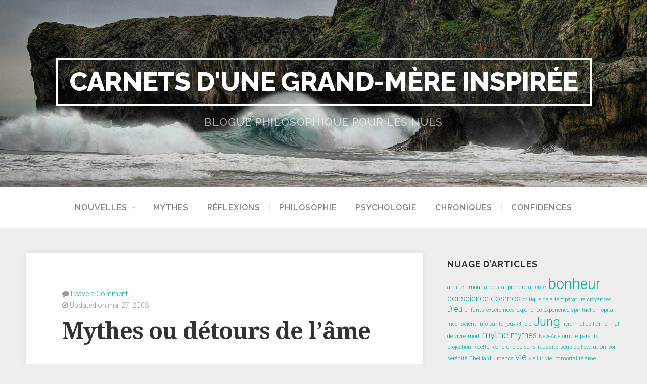

--- FILE ---
content_type: text/html; charset=UTF-8
request_url: https://www.courte-pointe.com/mythes-ou-detours-de-lame-2
body_size: 45396
content:
<!DOCTYPE html>

<html class="no-js" lang="fr-FR">

<head>

	<meta charset="UTF-8">
	<meta name="viewport" content="width=device-width, initial-scale=1">

	<link rel="profile" href="http://gmpg.org/xfn/11">
	<link rel="pingback" href="https://www.courte-pointe.com/xmlrpc.php">

	<title>Mythes ou détours de l&rsquo;âme &#8211; Carnets d&#039;une grand-mère inspirée</title>
<meta name='robots' content='max-image-preview:large' />
<link rel='dns-prefetch' href='//fonts.googleapis.com' />
<link rel="alternate" type="application/rss+xml" title="Carnets d&#039;une grand-mère inspirée &raquo; Flux" href="https://www.courte-pointe.com/feed" />
<link rel="alternate" type="application/rss+xml" title="Carnets d&#039;une grand-mère inspirée &raquo; Flux des commentaires" href="https://www.courte-pointe.com/comments/feed" />
<link rel="alternate" type="application/rss+xml" title="Carnets d&#039;une grand-mère inspirée &raquo; Mythes ou détours de l&rsquo;âme Flux des commentaires" href="https://www.courte-pointe.com/mythes-ou-detours-de-lame-2/feed" />
<link rel="alternate" title="oEmbed (JSON)" type="application/json+oembed" href="https://www.courte-pointe.com/wp-json/oembed/1.0/embed?url=https%3A%2F%2Fwww.courte-pointe.com%2Fmythes-ou-detours-de-lame-2" />
<link rel="alternate" title="oEmbed (XML)" type="text/xml+oembed" href="https://www.courte-pointe.com/wp-json/oembed/1.0/embed?url=https%3A%2F%2Fwww.courte-pointe.com%2Fmythes-ou-detours-de-lame-2&#038;format=xml" />
<style id='wp-img-auto-sizes-contain-inline-css' type='text/css'>
img:is([sizes=auto i],[sizes^="auto," i]){contain-intrinsic-size:3000px 1500px}
/*# sourceURL=wp-img-auto-sizes-contain-inline-css */
</style>
<style id='wp-emoji-styles-inline-css' type='text/css'>

	img.wp-smiley, img.emoji {
		display: inline !important;
		border: none !important;
		box-shadow: none !important;
		height: 1em !important;
		width: 1em !important;
		margin: 0 0.07em !important;
		vertical-align: -0.1em !important;
		background: none !important;
		padding: 0 !important;
	}
/*# sourceURL=wp-emoji-styles-inline-css */
</style>
<style id='wp-block-library-inline-css' type='text/css'>
:root{--wp-block-synced-color:#7a00df;--wp-block-synced-color--rgb:122,0,223;--wp-bound-block-color:var(--wp-block-synced-color);--wp-editor-canvas-background:#ddd;--wp-admin-theme-color:#007cba;--wp-admin-theme-color--rgb:0,124,186;--wp-admin-theme-color-darker-10:#006ba1;--wp-admin-theme-color-darker-10--rgb:0,107,160.5;--wp-admin-theme-color-darker-20:#005a87;--wp-admin-theme-color-darker-20--rgb:0,90,135;--wp-admin-border-width-focus:2px}@media (min-resolution:192dpi){:root{--wp-admin-border-width-focus:1.5px}}.wp-element-button{cursor:pointer}:root .has-very-light-gray-background-color{background-color:#eee}:root .has-very-dark-gray-background-color{background-color:#313131}:root .has-very-light-gray-color{color:#eee}:root .has-very-dark-gray-color{color:#313131}:root .has-vivid-green-cyan-to-vivid-cyan-blue-gradient-background{background:linear-gradient(135deg,#00d084,#0693e3)}:root .has-purple-crush-gradient-background{background:linear-gradient(135deg,#34e2e4,#4721fb 50%,#ab1dfe)}:root .has-hazy-dawn-gradient-background{background:linear-gradient(135deg,#faaca8,#dad0ec)}:root .has-subdued-olive-gradient-background{background:linear-gradient(135deg,#fafae1,#67a671)}:root .has-atomic-cream-gradient-background{background:linear-gradient(135deg,#fdd79a,#004a59)}:root .has-nightshade-gradient-background{background:linear-gradient(135deg,#330968,#31cdcf)}:root .has-midnight-gradient-background{background:linear-gradient(135deg,#020381,#2874fc)}:root{--wp--preset--font-size--normal:16px;--wp--preset--font-size--huge:42px}.has-regular-font-size{font-size:1em}.has-larger-font-size{font-size:2.625em}.has-normal-font-size{font-size:var(--wp--preset--font-size--normal)}.has-huge-font-size{font-size:var(--wp--preset--font-size--huge)}.has-text-align-center{text-align:center}.has-text-align-left{text-align:left}.has-text-align-right{text-align:right}.has-fit-text{white-space:nowrap!important}#end-resizable-editor-section{display:none}.aligncenter{clear:both}.items-justified-left{justify-content:flex-start}.items-justified-center{justify-content:center}.items-justified-right{justify-content:flex-end}.items-justified-space-between{justify-content:space-between}.screen-reader-text{border:0;clip-path:inset(50%);height:1px;margin:-1px;overflow:hidden;padding:0;position:absolute;width:1px;word-wrap:normal!important}.screen-reader-text:focus{background-color:#ddd;clip-path:none;color:#444;display:block;font-size:1em;height:auto;left:5px;line-height:normal;padding:15px 23px 14px;text-decoration:none;top:5px;width:auto;z-index:100000}html :where(.has-border-color){border-style:solid}html :where([style*=border-top-color]){border-top-style:solid}html :where([style*=border-right-color]){border-right-style:solid}html :where([style*=border-bottom-color]){border-bottom-style:solid}html :where([style*=border-left-color]){border-left-style:solid}html :where([style*=border-width]){border-style:solid}html :where([style*=border-top-width]){border-top-style:solid}html :where([style*=border-right-width]){border-right-style:solid}html :where([style*=border-bottom-width]){border-bottom-style:solid}html :where([style*=border-left-width]){border-left-style:solid}html :where(img[class*=wp-image-]){height:auto;max-width:100%}:where(figure){margin:0 0 1em}html :where(.is-position-sticky){--wp-admin--admin-bar--position-offset:var(--wp-admin--admin-bar--height,0px)}@media screen and (max-width:600px){html :where(.is-position-sticky){--wp-admin--admin-bar--position-offset:0px}}

/*# sourceURL=wp-block-library-inline-css */
</style><style id='global-styles-inline-css' type='text/css'>
:root{--wp--preset--aspect-ratio--square: 1;--wp--preset--aspect-ratio--4-3: 4/3;--wp--preset--aspect-ratio--3-4: 3/4;--wp--preset--aspect-ratio--3-2: 3/2;--wp--preset--aspect-ratio--2-3: 2/3;--wp--preset--aspect-ratio--16-9: 16/9;--wp--preset--aspect-ratio--9-16: 9/16;--wp--preset--color--black: #000000;--wp--preset--color--cyan-bluish-gray: #abb8c3;--wp--preset--color--white: #ffffff;--wp--preset--color--pale-pink: #f78da7;--wp--preset--color--vivid-red: #cf2e2e;--wp--preset--color--luminous-vivid-orange: #ff6900;--wp--preset--color--luminous-vivid-amber: #fcb900;--wp--preset--color--light-green-cyan: #7bdcb5;--wp--preset--color--vivid-green-cyan: #00d084;--wp--preset--color--pale-cyan-blue: #8ed1fc;--wp--preset--color--vivid-cyan-blue: #0693e3;--wp--preset--color--vivid-purple: #9b51e0;--wp--preset--gradient--vivid-cyan-blue-to-vivid-purple: linear-gradient(135deg,rgb(6,147,227) 0%,rgb(155,81,224) 100%);--wp--preset--gradient--light-green-cyan-to-vivid-green-cyan: linear-gradient(135deg,rgb(122,220,180) 0%,rgb(0,208,130) 100%);--wp--preset--gradient--luminous-vivid-amber-to-luminous-vivid-orange: linear-gradient(135deg,rgb(252,185,0) 0%,rgb(255,105,0) 100%);--wp--preset--gradient--luminous-vivid-orange-to-vivid-red: linear-gradient(135deg,rgb(255,105,0) 0%,rgb(207,46,46) 100%);--wp--preset--gradient--very-light-gray-to-cyan-bluish-gray: linear-gradient(135deg,rgb(238,238,238) 0%,rgb(169,184,195) 100%);--wp--preset--gradient--cool-to-warm-spectrum: linear-gradient(135deg,rgb(74,234,220) 0%,rgb(151,120,209) 20%,rgb(207,42,186) 40%,rgb(238,44,130) 60%,rgb(251,105,98) 80%,rgb(254,248,76) 100%);--wp--preset--gradient--blush-light-purple: linear-gradient(135deg,rgb(255,206,236) 0%,rgb(152,150,240) 100%);--wp--preset--gradient--blush-bordeaux: linear-gradient(135deg,rgb(254,205,165) 0%,rgb(254,45,45) 50%,rgb(107,0,62) 100%);--wp--preset--gradient--luminous-dusk: linear-gradient(135deg,rgb(255,203,112) 0%,rgb(199,81,192) 50%,rgb(65,88,208) 100%);--wp--preset--gradient--pale-ocean: linear-gradient(135deg,rgb(255,245,203) 0%,rgb(182,227,212) 50%,rgb(51,167,181) 100%);--wp--preset--gradient--electric-grass: linear-gradient(135deg,rgb(202,248,128) 0%,rgb(113,206,126) 100%);--wp--preset--gradient--midnight: linear-gradient(135deg,rgb(2,3,129) 0%,rgb(40,116,252) 100%);--wp--preset--font-size--small: 13px;--wp--preset--font-size--medium: 20px;--wp--preset--font-size--large: 36px;--wp--preset--font-size--x-large: 42px;--wp--preset--spacing--20: 0.44rem;--wp--preset--spacing--30: 0.67rem;--wp--preset--spacing--40: 1rem;--wp--preset--spacing--50: 1.5rem;--wp--preset--spacing--60: 2.25rem;--wp--preset--spacing--70: 3.38rem;--wp--preset--spacing--80: 5.06rem;--wp--preset--shadow--natural: 6px 6px 9px rgba(0, 0, 0, 0.2);--wp--preset--shadow--deep: 12px 12px 50px rgba(0, 0, 0, 0.4);--wp--preset--shadow--sharp: 6px 6px 0px rgba(0, 0, 0, 0.2);--wp--preset--shadow--outlined: 6px 6px 0px -3px rgb(255, 255, 255), 6px 6px rgb(0, 0, 0);--wp--preset--shadow--crisp: 6px 6px 0px rgb(0, 0, 0);}:where(.is-layout-flex){gap: 0.5em;}:where(.is-layout-grid){gap: 0.5em;}body .is-layout-flex{display: flex;}.is-layout-flex{flex-wrap: wrap;align-items: center;}.is-layout-flex > :is(*, div){margin: 0;}body .is-layout-grid{display: grid;}.is-layout-grid > :is(*, div){margin: 0;}:where(.wp-block-columns.is-layout-flex){gap: 2em;}:where(.wp-block-columns.is-layout-grid){gap: 2em;}:where(.wp-block-post-template.is-layout-flex){gap: 1.25em;}:where(.wp-block-post-template.is-layout-grid){gap: 1.25em;}.has-black-color{color: var(--wp--preset--color--black) !important;}.has-cyan-bluish-gray-color{color: var(--wp--preset--color--cyan-bluish-gray) !important;}.has-white-color{color: var(--wp--preset--color--white) !important;}.has-pale-pink-color{color: var(--wp--preset--color--pale-pink) !important;}.has-vivid-red-color{color: var(--wp--preset--color--vivid-red) !important;}.has-luminous-vivid-orange-color{color: var(--wp--preset--color--luminous-vivid-orange) !important;}.has-luminous-vivid-amber-color{color: var(--wp--preset--color--luminous-vivid-amber) !important;}.has-light-green-cyan-color{color: var(--wp--preset--color--light-green-cyan) !important;}.has-vivid-green-cyan-color{color: var(--wp--preset--color--vivid-green-cyan) !important;}.has-pale-cyan-blue-color{color: var(--wp--preset--color--pale-cyan-blue) !important;}.has-vivid-cyan-blue-color{color: var(--wp--preset--color--vivid-cyan-blue) !important;}.has-vivid-purple-color{color: var(--wp--preset--color--vivid-purple) !important;}.has-black-background-color{background-color: var(--wp--preset--color--black) !important;}.has-cyan-bluish-gray-background-color{background-color: var(--wp--preset--color--cyan-bluish-gray) !important;}.has-white-background-color{background-color: var(--wp--preset--color--white) !important;}.has-pale-pink-background-color{background-color: var(--wp--preset--color--pale-pink) !important;}.has-vivid-red-background-color{background-color: var(--wp--preset--color--vivid-red) !important;}.has-luminous-vivid-orange-background-color{background-color: var(--wp--preset--color--luminous-vivid-orange) !important;}.has-luminous-vivid-amber-background-color{background-color: var(--wp--preset--color--luminous-vivid-amber) !important;}.has-light-green-cyan-background-color{background-color: var(--wp--preset--color--light-green-cyan) !important;}.has-vivid-green-cyan-background-color{background-color: var(--wp--preset--color--vivid-green-cyan) !important;}.has-pale-cyan-blue-background-color{background-color: var(--wp--preset--color--pale-cyan-blue) !important;}.has-vivid-cyan-blue-background-color{background-color: var(--wp--preset--color--vivid-cyan-blue) !important;}.has-vivid-purple-background-color{background-color: var(--wp--preset--color--vivid-purple) !important;}.has-black-border-color{border-color: var(--wp--preset--color--black) !important;}.has-cyan-bluish-gray-border-color{border-color: var(--wp--preset--color--cyan-bluish-gray) !important;}.has-white-border-color{border-color: var(--wp--preset--color--white) !important;}.has-pale-pink-border-color{border-color: var(--wp--preset--color--pale-pink) !important;}.has-vivid-red-border-color{border-color: var(--wp--preset--color--vivid-red) !important;}.has-luminous-vivid-orange-border-color{border-color: var(--wp--preset--color--luminous-vivid-orange) !important;}.has-luminous-vivid-amber-border-color{border-color: var(--wp--preset--color--luminous-vivid-amber) !important;}.has-light-green-cyan-border-color{border-color: var(--wp--preset--color--light-green-cyan) !important;}.has-vivid-green-cyan-border-color{border-color: var(--wp--preset--color--vivid-green-cyan) !important;}.has-pale-cyan-blue-border-color{border-color: var(--wp--preset--color--pale-cyan-blue) !important;}.has-vivid-cyan-blue-border-color{border-color: var(--wp--preset--color--vivid-cyan-blue) !important;}.has-vivid-purple-border-color{border-color: var(--wp--preset--color--vivid-purple) !important;}.has-vivid-cyan-blue-to-vivid-purple-gradient-background{background: var(--wp--preset--gradient--vivid-cyan-blue-to-vivid-purple) !important;}.has-light-green-cyan-to-vivid-green-cyan-gradient-background{background: var(--wp--preset--gradient--light-green-cyan-to-vivid-green-cyan) !important;}.has-luminous-vivid-amber-to-luminous-vivid-orange-gradient-background{background: var(--wp--preset--gradient--luminous-vivid-amber-to-luminous-vivid-orange) !important;}.has-luminous-vivid-orange-to-vivid-red-gradient-background{background: var(--wp--preset--gradient--luminous-vivid-orange-to-vivid-red) !important;}.has-very-light-gray-to-cyan-bluish-gray-gradient-background{background: var(--wp--preset--gradient--very-light-gray-to-cyan-bluish-gray) !important;}.has-cool-to-warm-spectrum-gradient-background{background: var(--wp--preset--gradient--cool-to-warm-spectrum) !important;}.has-blush-light-purple-gradient-background{background: var(--wp--preset--gradient--blush-light-purple) !important;}.has-blush-bordeaux-gradient-background{background: var(--wp--preset--gradient--blush-bordeaux) !important;}.has-luminous-dusk-gradient-background{background: var(--wp--preset--gradient--luminous-dusk) !important;}.has-pale-ocean-gradient-background{background: var(--wp--preset--gradient--pale-ocean) !important;}.has-electric-grass-gradient-background{background: var(--wp--preset--gradient--electric-grass) !important;}.has-midnight-gradient-background{background: var(--wp--preset--gradient--midnight) !important;}.has-small-font-size{font-size: var(--wp--preset--font-size--small) !important;}.has-medium-font-size{font-size: var(--wp--preset--font-size--medium) !important;}.has-large-font-size{font-size: var(--wp--preset--font-size--large) !important;}.has-x-large-font-size{font-size: var(--wp--preset--font-size--x-large) !important;}
/*# sourceURL=global-styles-inline-css */
</style>

<style id='classic-theme-styles-inline-css' type='text/css'>
/*! This file is auto-generated */
.wp-block-button__link{color:#fff;background-color:#32373c;border-radius:9999px;box-shadow:none;text-decoration:none;padding:calc(.667em + 2px) calc(1.333em + 2px);font-size:1.125em}.wp-block-file__button{background:#32373c;color:#fff;text-decoration:none}
/*# sourceURL=/wp-includes/css/classic-themes.min.css */
</style>
<link rel='stylesheet' id='swell-lite-style-css' href='https://www.courte-pointe.com/wp-content/themes/swell-lite/style.css?ver=6.9' type='text/css' media='all' />
<link rel='stylesheet' id='swell-lite-style-mobile-css' href='https://www.courte-pointe.com/wp-content/themes/swell-lite/css/style-mobile.css?ver=1.0' type='text/css' media='all' />
<link rel='stylesheet' id='font-awesome-css' href='https://www.courte-pointe.com/wp-content/themes/swell-lite/css/font-awesome.css?ver=1.0' type='text/css' media='all' />
<link rel='stylesheet' id='swell-fonts-css' href='//fonts.googleapis.com/css?family=Raleway%3A400%2C200%2C300%2C800%2C700%2C500%2C600%2C900%2C100%7CRoboto%3A400%2C100italic%2C100%2C300%2C300italic%2C400italic%2C500%2C500italic%2C700%2C700italic%2C900%2C900italic%7COpen+Sans%3A400%2C300%2C600%2C700%2C800%2C800italic%2C700italic%2C600italic%2C400italic%2C300italic%7CMontserrat%3A400%2C700%7CDroid+Serif%3A400%2C400italic%2C700%2C700italic&#038;subset=latin%2Clatin-ext&#038;ver=1.0' type='text/css' media='all' />
<script type="text/javascript" src="https://www.courte-pointe.com/wp-includes/js/jquery/jquery.min.js?ver=3.7.1" id="jquery-core-js"></script>
<script type="text/javascript" src="https://www.courte-pointe.com/wp-includes/js/jquery/jquery-migrate.min.js?ver=3.4.1" id="jquery-migrate-js"></script>
<script type="text/javascript" src="https://www.courte-pointe.com/wp-content/themes/swell-lite/js/jquery.fitvids.js?ver=20130729" id="swell-lite-fitvids-js"></script>
<script type="text/javascript" src="https://www.courte-pointe.com/wp-content/themes/swell-lite/js/hoverIntent.js?ver=20130729" id="swell-lite-hover-js"></script>
<script type="text/javascript" src="https://www.courte-pointe.com/wp-content/themes/swell-lite/js/superfish.js?ver=20130729" id="swell-lite-superfish-js"></script>
<link rel="https://api.w.org/" href="https://www.courte-pointe.com/wp-json/" /><link rel="alternate" title="JSON" type="application/json" href="https://www.courte-pointe.com/wp-json/wp/v2/posts/53" /><link rel="EditURI" type="application/rsd+xml" title="RSD" href="https://www.courte-pointe.com/xmlrpc.php?rsd" />
<meta name="generator" content="WordPress 6.9" />
<link rel="canonical" href="https://www.courte-pointe.com/mythes-ou-detours-de-lame-2" />
<link rel='shortlink' href='https://www.courte-pointe.com/?p=53' />

</head>

<body class="wp-singular post-template-default single single-post postid-53 single-format-standard wp-theme-swell-lite swell-singular swell-sidebar-active">


<!-- BEGIN #wrapper -->
<div id="wrapper">

<!-- BEGIN .container -->
<div class="container">


<!-- BEGIN #header -->
<div id="header">

	
		<div id="custom-header" style="background-image: url(https://www.courte-pointe.com/wp-content/themes/swell-lite/images/default-header.jpg);">

			

	<div id="masthead" class="vertical-center text-center">

		<h1 class="site-title">
			<a href="https://www.courte-pointe.com/" rel="home">Carnets d&#039;une grand-mère inspirée</a>
		</h1>

		<h2 class="site-description">
			Blogue philosophique pour les nuls		</h2>

	</div>


			<img class="hide-img" src="https://www.courte-pointe.com/wp-content/themes/swell-lite/images/default-header.jpg" height="520" width="1800" alt="Carnets d&#039;une grand-mère inspirée" />

		</div>

	
<!-- END #header -->
</div>


<!-- BEGIN #navigation -->
<nav id="navigation" class="navigation-main clearfix" role="navigation">

			<button class="menu-toggle"><i class="fa fa-bars"></i></button>
	
	<div class="menu-menu-principale-container"><ul id="menu-menu-principale" class="menu"><li id="menu-item-432" class="menu-item menu-item-type-taxonomy menu-item-object-category menu-item-has-children menu-item-432"><a href="https://www.courte-pointe.com/category/nouvelles">Nouvelles</a>
<ul class="sub-menu">
	<li id="menu-item-435" class="menu-item menu-item-type-taxonomy menu-item-object-category menu-item-435"><a href="https://www.courte-pointe.com/category/histoires-pour-mia">Histoires pour Mia</a></li>
	<li id="menu-item-441" class="menu-item menu-item-type-taxonomy menu-item-object-category menu-item-441"><a href="https://www.courte-pointe.com/category/non-classe">Non classé</a></li>
</ul>
</li>
<li id="menu-item-439" class="menu-item menu-item-type-taxonomy menu-item-object-category current-post-ancestor current-menu-parent current-post-parent menu-item-439"><a href="https://www.courte-pointe.com/category/mythes-ou-detours-de-lame">Mythes</a></li>
<li id="menu-item-436" class="menu-item menu-item-type-taxonomy menu-item-object-category menu-item-436"><a href="https://www.courte-pointe.com/category/reflexions">Réflexions</a></li>
<li id="menu-item-433" class="menu-item menu-item-type-taxonomy menu-item-object-category menu-item-433"><a href="https://www.courte-pointe.com/category/philosophie">Philosophie</a></li>
<li id="menu-item-434" class="menu-item menu-item-type-taxonomy menu-item-object-category menu-item-434"><a href="https://www.courte-pointe.com/category/philosophie/psychologie">Psychologie</a></li>
<li id="menu-item-440" class="menu-item menu-item-type-taxonomy menu-item-object-category menu-item-440"><a href="https://www.courte-pointe.com/category/chroniques">Chroniques</a></li>
<li id="menu-item-437" class="menu-item menu-item-type-taxonomy menu-item-object-category menu-item-437"><a href="https://www.courte-pointe.com/category/confidences">Confidences</a></li>
</ul></div>
<!-- END #navigation -->
</nav>



<!-- BEGIN .post class -->
<div class="post-53 post type-post status-publish format-standard hentry category-mythes-ou-detours-de-lame tag-ame tag-mythes tag-yoga" id="post-53">

	
	<!-- BEGIN .row -->
	<div class="row">

		<!-- BEGIN .content -->
		<div class="content">

		
			<!-- BEGIN .eleven columns -->
			<div class="eleven columns">

				<!-- BEGIN .postarea -->
				<div class="postarea">

					

<!-- BEGIN .post-holder -->
<div class="post-holder shadow radius-full">

	
	<!-- BEGIN .article -->
	<div class="article">

		
							<div class="post-date">
					<p><i class="fa fa-comment"></i> <a href="https://www.courte-pointe.com/mythes-ou-detours-de-lame-2#comments">Leave a Comment</a></p>
					<p><i class="fa fa-clock-o"></i>
													Updated on mai 27, 2008											</p>
				</div>
			
			<h1 class="headline">Mythes ou détours de l&rsquo;âme</h1>

						
		
		<p align="justify">Dimanche le 25 mai, dans un cadre très naturel, sur le bord d&rsquo;un lac sous les grands pins, venez apporter un répit à votre corps et un peu d&rsquo;air à votre âme.  Voyez sur ce site les articles de la catégorie mythes.</p>
<p align="justify">Cette activité associe séances de yoga et réflexions sur deux mythes contemporains soit les anges et les extra-terrestres.  Pour de plus amples renseignements contactez-nous à l&rsquo;adresse suivante : <a href="mailto:info@courte-pointe.com">info@courte-pointe.com</a></p>
<p align="justify">Cette journée débute à 8 heures et se termine à 16 heures, le petit déjeuner est fourni.  A bientôt</p>

		
		
		<!-- BEGIN .post-meta -->
		<div class="post-meta">

			<p><i class="fa fa-bars"></i> Category: <a href="https://www.courte-pointe.com/category/mythes-ou-detours-de-lame" rel="category tag">mythes</a> <i class="fa fa-tags"></i> Tags: <a href="https://www.courte-pointe.com/tag/ame" rel="tag">âme</a>, <a href="https://www.courte-pointe.com/tag/mythes" rel="tag">mythes</a>, <a href="https://www.courte-pointe.com/tag/yoga" rel="tag">yoga</a></p>

		<!-- END .post-meta -->
		</div>

		<!-- BEGIN .post-navigation -->
		<div class="post-navigation">
			<div class="previous-post">&larr; <a href="https://www.courte-pointe.com/pourquoi" rel="prev">Pourquoi ?</a></div>
			<div class="next-post"><a href="https://www.courte-pointe.com/nouvelles-photos" rel="next">Nouvelles photos</a> &rarr;</div>
		<!-- END .post-navigation -->
		</div>

	<!-- END .article -->
	</div>

<!-- END .post-holder -->
</div>

	<div id="comments" class="shadow radius-full">

	
	
	
		<div id="respond" class="comment-respond">
		<h3 id="reply-title" class="comment-reply-title">Laisser un commentaire</h3><form action="https://www.courte-pointe.com/wp-comments-post.php" method="post" id="commentform" class="comment-form"><p class="comment-notes"><span id="email-notes">Votre adresse e-mail ne sera pas publiée.</span> <span class="required-field-message">Les champs obligatoires sont indiqués avec <span class="required">*</span></span></p><p class="comment-form-comment"><label for="comment">Commentaire <span class="required">*</span></label> <textarea id="comment" name="comment" cols="45" rows="8" maxlength="65525" required></textarea></p><p class="comment-form-author"><label for="author">Nom <span class="required">*</span></label> <input id="author" name="author" type="text" value="" size="30" maxlength="245" autocomplete="name" required /></p>
<p class="comment-form-email"><label for="email">E-mail <span class="required">*</span></label> <input id="email" name="email" type="email" value="" size="30" maxlength="100" aria-describedby="email-notes" autocomplete="email" required /></p>
<p class="comment-form-url"><label for="url">Site web</label> <input id="url" name="url" type="url" value="" size="30" maxlength="200" autocomplete="url" /></p>
<p class="comment-form-cookies-consent"><input id="wp-comment-cookies-consent" name="wp-comment-cookies-consent" type="checkbox" value="yes" /> <label for="wp-comment-cookies-consent">Enregistrer mon nom, mon e-mail et mon site dans le navigateur pour mon prochain commentaire.</label></p>
<p class="form-submit"><input name="submit" type="submit" id="submit" class="submit" value="Laisser un commentaire" /> <input type='hidden' name='comment_post_ID' value='53' id='comment_post_ID' />
<input type='hidden' name='comment_parent' id='comment_parent' value='0' />
</p><p style="display: none;"><input type="hidden" id="akismet_comment_nonce" name="akismet_comment_nonce" value="f5a4c668e6" /></p><p style="display: none !important;" class="akismet-fields-container" data-prefix="ak_"><label>&#916;<textarea name="ak_hp_textarea" cols="45" rows="8" maxlength="100"></textarea></label><input type="hidden" id="ak_js_1" name="ak_js" value="149"/><script>document.getElementById( "ak_js_1" ).setAttribute( "value", ( new Date() ).getTime() );</script></p></form>	</div><!-- #respond -->
	
</div><!-- #comments -->

<div class="clear"></div>


				<!-- END .postarea -->
				</div>

			<!-- END .eleven columns -->
			</div>

			<!-- BEGIN .five columns -->
			<div class="five columns">

				

	<div class="sidebar">
		<div id="tag_cloud-5" class="widget widget_tag_cloud"><h6 class="title">Nuage d&rsquo;articles</h6><div class="tagcloud"><a href="https://www.courte-pointe.com/tag/amitie" class="tag-cloud-link tag-link-131 tag-link-position-1" style="font-size: 8pt;" aria-label="amitié (1 élément)">amitié</a>
<a href="https://www.courte-pointe.com/tag/amour" class="tag-cloud-link tag-link-108 tag-link-position-2" style="font-size: 8pt;" aria-label="amour (1 élément)">amour</a>
<a href="https://www.courte-pointe.com/tag/anges" class="tag-cloud-link tag-link-132 tag-link-position-3" style="font-size: 8pt;" aria-label="anges (1 élément)">anges</a>
<a href="https://www.courte-pointe.com/tag/apprendre" class="tag-cloud-link tag-link-129 tag-link-position-4" style="font-size: 8pt;" aria-label="apprendre (1 élément)">apprendre</a>
<a href="https://www.courte-pointe.com/tag/attente" class="tag-cloud-link tag-link-106 tag-link-position-5" style="font-size: 8pt;" aria-label="attente (1 élément)">attente</a>
<a href="https://www.courte-pointe.com/tag/bonheur" class="tag-cloud-link tag-link-50 tag-link-position-6" style="font-size: 22pt;" aria-label="bonheur (8 éléments)">bonheur</a>
<a href="https://www.courte-pointe.com/tag/conscience" class="tag-cloud-link tag-link-53 tag-link-position-7" style="font-size: 11.876923076923pt;" aria-label="conscience (2 éléments)">conscience</a>
<a href="https://www.courte-pointe.com/tag/cosmos" class="tag-cloud-link tag-link-49 tag-link-position-8" style="font-size: 11.876923076923pt;" aria-label="cosmos (2 éléments)">cosmos</a>
<a href="https://www.courte-pointe.com/tag/critique-dela-temperature" class="tag-cloud-link tag-link-92 tag-link-position-9" style="font-size: 8pt;" aria-label="critique dela température (1 élément)">critique dela température</a>
<a href="https://www.courte-pointe.com/tag/croyances" class="tag-cloud-link tag-link-89 tag-link-position-10" style="font-size: 8pt;" aria-label="croyances (1 élément)">croyances</a>
<a href="https://www.courte-pointe.com/tag/dieu" class="tag-cloud-link tag-link-82 tag-link-position-11" style="font-size: 11.876923076923pt;" aria-label="Dieu (2 éléments)">Dieu</a>
<a href="https://www.courte-pointe.com/tag/enfants" class="tag-cloud-link tag-link-111 tag-link-position-12" style="font-size: 8pt;" aria-label="enfants (1 élément)">enfants</a>
<a href="https://www.courte-pointe.com/tag/expereinces" class="tag-cloud-link tag-link-109 tag-link-position-13" style="font-size: 8pt;" aria-label="expéreinces (1 élément)">expéreinces</a>
<a href="https://www.courte-pointe.com/tag/experience" class="tag-cloud-link tag-link-121 tag-link-position-14" style="font-size: 8pt;" aria-label="expérience (1 élément)">expérience</a>
<a href="https://www.courte-pointe.com/tag/experience-spirituelle" class="tag-cloud-link tag-link-90 tag-link-position-15" style="font-size: 8pt;" aria-label="expérience spirituelle (1 élément)">expérience spirituelle</a>
<a href="https://www.courte-pointe.com/tag/hopital" class="tag-cloud-link tag-link-104 tag-link-position-16" style="font-size: 8pt;" aria-label="hopital (1 élément)">hopital</a>
<a href="https://www.courte-pointe.com/tag/inconscient" class="tag-cloud-link tag-link-101 tag-link-position-17" style="font-size: 8pt;" aria-label="inconscient (1 élément)">inconscient</a>
<a href="https://www.courte-pointe.com/tag/info-sante" class="tag-cloud-link tag-link-107 tag-link-position-18" style="font-size: 8pt;" aria-label="info-santé (1 élément)">info-santé</a>
<a href="https://www.courte-pointe.com/tag/jeux-et-joie" class="tag-cloud-link tag-link-113 tag-link-position-19" style="font-size: 8pt;" aria-label="jeux et joie (1 élément)">jeux et joie</a>
<a href="https://www.courte-pointe.com/tag/jung" class="tag-cloud-link tag-link-25 tag-link-position-20" style="font-size: 18.338461538462pt;" aria-label="Jung (5 éléments)">Jung</a>
<a href="https://www.courte-pointe.com/tag/livre" class="tag-cloud-link tag-link-74 tag-link-position-21" style="font-size: 8pt;" aria-label="livre (1 élément)">livre</a>
<a href="https://www.courte-pointe.com/tag/mal-de-lame" class="tag-cloud-link tag-link-39 tag-link-position-22" style="font-size: 8pt;" aria-label="mal de l&#039;âme (1 élément)">mal de l&#039;âme</a>
<a href="https://www.courte-pointe.com/tag/mal-de-vivre" class="tag-cloud-link tag-link-133 tag-link-position-23" style="font-size: 8pt;" aria-label="mal de vivre (1 élément)">mal de vivre</a>
<a href="https://www.courte-pointe.com/tag/mort" class="tag-cloud-link tag-link-130 tag-link-position-24" style="font-size: 8pt;" aria-label="mort (1 élément)">mort</a>
<a href="https://www.courte-pointe.com/tag/mythe" class="tag-cloud-link tag-link-27 tag-link-position-25" style="font-size: 14.461538461538pt;" aria-label="mythe (3 éléments)">mythe</a>
<a href="https://www.courte-pointe.com/tag/mythes" class="tag-cloud-link tag-link-20 tag-link-position-26" style="font-size: 11.876923076923pt;" aria-label="mythes (2 éléments)">mythes</a>
<a href="https://www.courte-pointe.com/tag/new-age" class="tag-cloud-link tag-link-88 tag-link-position-27" style="font-size: 8pt;" aria-label="New-Age (1 élément)">New-Age</a>
<a href="https://www.courte-pointe.com/tag/ombre" class="tag-cloud-link tag-link-118 tag-link-position-28" style="font-size: 8pt;" aria-label="ombre (1 élément)">ombre</a>
<a href="https://www.courte-pointe.com/tag/parents" class="tag-cloud-link tag-link-110 tag-link-position-29" style="font-size: 8pt;" aria-label="parents (1 élément)">parents</a>
<a href="https://www.courte-pointe.com/tag/projection" class="tag-cloud-link tag-link-119 tag-link-position-30" style="font-size: 8pt;" aria-label="projection (1 élément)">projection</a>
<a href="https://www.courte-pointe.com/tag/recette" class="tag-cloud-link tag-link-75 tag-link-position-31" style="font-size: 8pt;" aria-label="recette (1 élément)">recette</a>
<a href="https://www.courte-pointe.com/tag/recherche-de-sens" class="tag-cloud-link tag-link-91 tag-link-position-32" style="font-size: 8pt;" aria-label="recherche de sens (1 élément)">recherche de sens</a>
<a href="https://www.courte-pointe.com/tag/reussite" class="tag-cloud-link tag-link-76 tag-link-position-33" style="font-size: 8pt;" aria-label="réussite (1 élément)">réussite</a>
<a href="https://www.courte-pointe.com/tag/sens-de-levolution" class="tag-cloud-link tag-link-83 tag-link-position-34" style="font-size: 8pt;" aria-label="sens de l&#039;évolution (1 élément)">sens de l&#039;évolution</a>
<a href="https://www.courte-pointe.com/tag/soi" class="tag-cloud-link tag-link-120 tag-link-position-35" style="font-size: 8pt;" aria-label="soi (1 élément)">soi</a>
<a href="https://www.courte-pointe.com/tag/serenite" class="tag-cloud-link tag-link-122 tag-link-position-36" style="font-size: 8pt;" aria-label="sérénité (1 élément)">sérénité</a>
<a href="https://www.courte-pointe.com/tag/theillard" class="tag-cloud-link tag-link-80 tag-link-position-37" style="font-size: 8pt;" aria-label="Theillard (1 élément)">Theillard</a>
<a href="https://www.courte-pointe.com/tag/urgence" class="tag-cloud-link tag-link-105 tag-link-position-38" style="font-size: 8pt;" aria-label="urgence (1 élément)">urgence</a>
<a href="https://www.courte-pointe.com/tag/vie" class="tag-cloud-link tag-link-52 tag-link-position-39" style="font-size: 14.461538461538pt;" aria-label="vie (3 éléments)">vie</a>
<a href="https://www.courte-pointe.com/tag/vieillir" class="tag-cloud-link tag-link-123 tag-link-position-40" style="font-size: 8pt;" aria-label="vieillir (1 élément)">vieillir</a>
<a href="https://www.courte-pointe.com/tag/vie-immortalite-ame-conscience" class="tag-cloud-link tag-link-135 tag-link-position-41" style="font-size: 8pt;" aria-label="vie immortalité âme conscience (1 élément)">vie immortalité âme conscience</a>
<a href="https://www.courte-pointe.com/tag/vie-simple" class="tag-cloud-link tag-link-112 tag-link-position-42" style="font-size: 8pt;" aria-label="vie simple (1 élément)">vie simple</a>
<a href="https://www.courte-pointe.com/tag/vivre" class="tag-cloud-link tag-link-97 tag-link-position-43" style="font-size: 8pt;" aria-label="vivre (1 élément)">vivre</a>
<a href="https://www.courte-pointe.com/tag/ame" class="tag-cloud-link tag-link-14 tag-link-position-44" style="font-size: 22pt;" aria-label="âme (8 éléments)">âme</a>
<a href="https://www.courte-pointe.com/tag/evolution" class="tag-cloud-link tag-link-81 tag-link-position-45" style="font-size: 8pt;" aria-label="évolution (1 élément)">évolution</a></div>
</div>
		<div id="recent-posts-5" class="widget widget_recent_entries">
		<h6 class="title">Autres articles</h6>
		<ul>
											<li>
					<a href="https://www.courte-pointe.com/au-fil-des-jours-a-la-jung">Au fil des jours, à la Jung</a>
											<span class="post-date">12 novembre 2021</span>
									</li>
											<li>
					<a href="https://www.courte-pointe.com/au-fil-des-jours-frissons-et-vertiges">Frissons et vertiges&#8230;</a>
											<span class="post-date">7 novembre 2021</span>
									</li>
											<li>
					<a href="https://www.courte-pointe.com/au-fil-des-jours-labondance">L&rsquo;abondance</a>
											<span class="post-date">6 novembre 2021</span>
									</li>
											<li>
					<a href="https://www.courte-pointe.com/au-fil-des-jours-3">Au fil des jours</a>
											<span class="post-date">4 novembre 2021</span>
									</li>
											<li>
					<a href="https://www.courte-pointe.com/au-fil-des-jours-2">Moments de grâce</a>
											<span class="post-date">3 novembre 2021</span>
									</li>
											<li>
					<a href="https://www.courte-pointe.com/le-prix-de-limmortalite">Le prix de l&rsquo;immortalité</a>
											<span class="post-date">18 octobre 2021</span>
									</li>
											<li>
					<a href="https://www.courte-pointe.com/ma-mere-en-pleine-lumiere-et-dans-tous-ses-etats">Ma mère en pleine lumière et dans tous ses états</a>
											<span class="post-date">1 février 2021</span>
									</li>
											<li>
					<a href="https://www.courte-pointe.com/il-fait-trop-beau">Il fait trop beau</a>
											<span class="post-date">1 août 2020</span>
									</li>
											<li>
					<a href="https://www.courte-pointe.com/conte-de-noel">Conte de Noël</a>
											<span class="post-date">25 juillet 2020</span>
									</li>
											<li>
					<a href="https://www.courte-pointe.com/quand-cest-gratis">Quand c&rsquo;est gratis&#8230;</a>
											<span class="post-date">16 juin 2020</span>
									</li>
											<li>
					<a href="https://www.courte-pointe.com/vieillir">Vieillir</a>
											<span class="post-date">22 octobre 2018</span>
									</li>
											<li>
					<a href="https://www.courte-pointe.com/meditation-pleine-conscience">Méditation pleine conscience</a>
											<span class="post-date">27 novembre 2017</span>
									</li>
											<li>
					<a href="https://www.courte-pointe.com/a-propos-de-solange">A propos de Solange</a>
											<span class="post-date">23 juillet 2017</span>
									</li>
											<li>
					<a href="https://www.courte-pointe.com/ne-touchez-pas-a-la-descendance">Ne touchez pas à la descendance</a>
											<span class="post-date">2 mars 2017</span>
									</li>
											<li>
					<a href="https://www.courte-pointe.com/tel-un-ocean">Tel un océan&#8230;</a>
											<span class="post-date">23 janvier 2017</span>
									</li>
											<li>
					<a href="https://www.courte-pointe.com/180">Quand le bonheur se rappelle à nos mémoires</a>
											<span class="post-date">15 septembre 2016</span>
									</li>
											<li>
					<a href="https://www.courte-pointe.com/chronique-7-les-anges-gardiens">Chronique 7 Les anges gardiens</a>
											<span class="post-date">9 septembre 2016</span>
									</li>
											<li>
					<a href="https://www.courte-pointe.com/chronique-7-comprendre">Chronique 6 &#8211; Comprendre.</a>
											<span class="post-date">2 septembre 2016</span>
									</li>
											<li>
					<a href="https://www.courte-pointe.com/chronique-5-rumeurs-faussetes-mensonges">Chronique 5- Rumeurs, faussetés, mensonges.</a>
											<span class="post-date">25 août 2016</span>
									</li>
											<li>
					<a href="https://www.courte-pointe.com/chronique-4-un-ange-qui-suis-je">Chronique 4- Un ange ! Qui suis-je ?</a>
											<span class="post-date">19 août 2016</span>
									</li>
											<li>
					<a href="https://www.courte-pointe.com/en-finir-avec-les-extra-terrestres">En finir avec les extra-terrestres</a>
											<span class="post-date">24 juillet 2016</span>
									</li>
											<li>
					<a href="https://www.courte-pointe.com/emerveillement">Emerveillement</a>
											<span class="post-date">16 juin 2016</span>
									</li>
											<li>
					<a href="https://www.courte-pointe.com/philosophie-et-physique-des-particules">Philosophie et physique des particules</a>
											<span class="post-date">11 mars 2016</span>
									</li>
											<li>
					<a href="https://www.courte-pointe.com/la-sagesse-des-petits">La sagesse des petits&#8230;</a>
											<span class="post-date">13 janvier 2016</span>
									</li>
											<li>
					<a href="https://www.courte-pointe.com/lamitie">L&rsquo;amitié</a>
											<span class="post-date">7 janvier 2016</span>
									</li>
											<li>
					<a href="https://www.courte-pointe.com/faire-les-choses-que-lon-aime">Faire les choses que l&rsquo;on aime</a>
											<span class="post-date">3 décembre 2015</span>
									</li>
											<li>
					<a href="https://www.courte-pointe.com/dans-lattente">Dans l&rsquo;attente</a>
											<span class="post-date">1 novembre 2015</span>
									</li>
											<li>
					<a href="https://www.courte-pointe.com/vieillir-a-ses-avantages">Vieillir a ses avantages</a>
											<span class="post-date">26 octobre 2015</span>
									</li>
											<li>
					<a href="https://www.courte-pointe.com/du-nouveau-peu-etre">Du nouveau peut-être</a>
											<span class="post-date">22 octobre 2015</span>
									</li>
											<li>
					<a href="https://www.courte-pointe.com/laisser-danser-les-filles">Laisser danser les filles</a>
											<span class="post-date">26 avril 2015</span>
									</li>
					</ul>

		</div>	</div>


			<!-- END .five columns -->
			</div>

		
		<!-- END .content -->
		</div>

	<!-- END .row -->
	</div>

<!-- END .post class -->
</div>


<!-- END .container -->
</div>

<!-- BEGIN .footer -->
<div class="footer">

	
	<!-- BEGIN .row -->
	<div class="row">

		<!-- BEGIN .footer-information -->
		<div class="footer-information">

			<!-- BEGIN .content -->
			<div class="content">

				<div class="align-left">

					<p class="footer-copyright">Copyright &copy; 2026 &middot; All Rights Reserved &middot; Carnets d&#039;une grand-mère inspirée</p>

					<p class="footer-credit">Swell Lite from <a href="https://organicthemes.com" target="_blank">Organic Themes</a> &middot; <a href="https://www.courte-pointe.com/feed">RSS Feed</a></p>

				</div>

				
			<!-- END .content -->
			</div>

		<!-- END .footer-information -->
		</div>

	<!-- END .row -->
	</div>

<!-- END .footer -->
</div>

<!-- END #wrapper -->
</div>

<script type="speculationrules">
{"prefetch":[{"source":"document","where":{"and":[{"href_matches":"/*"},{"not":{"href_matches":["/wp-*.php","/wp-admin/*","/wp-content/uploads/*","/wp-content/*","/wp-content/plugins/*","/wp-content/themes/swell-lite/*","/*\\?(.+)"]}},{"not":{"selector_matches":"a[rel~=\"nofollow\"]"}},{"not":{"selector_matches":".no-prefetch, .no-prefetch a"}}]},"eagerness":"conservative"}]}
</script>
<script type="text/javascript" src="https://www.courte-pointe.com/wp-content/themes/swell-lite/js/jquery.custom.js?ver=20130729" id="swell-lite-custom-js"></script>
<script type="text/javascript" src="https://www.courte-pointe.com/wp-content/themes/swell-lite/js/navigation.js?ver=20130729" id="swell-navigation-js"></script>
<script defer type="text/javascript" src="https://www.courte-pointe.com/wp-content/plugins/akismet/_inc/akismet-frontend.js?ver=1767388434" id="akismet-frontend-js"></script>
<script id="wp-emoji-settings" type="application/json">
{"baseUrl":"https://s.w.org/images/core/emoji/17.0.2/72x72/","ext":".png","svgUrl":"https://s.w.org/images/core/emoji/17.0.2/svg/","svgExt":".svg","source":{"concatemoji":"https://www.courte-pointe.com/wp-includes/js/wp-emoji-release.min.js?ver=6.9"}}
</script>
<script type="module">
/* <![CDATA[ */
/*! This file is auto-generated */
const a=JSON.parse(document.getElementById("wp-emoji-settings").textContent),o=(window._wpemojiSettings=a,"wpEmojiSettingsSupports"),s=["flag","emoji"];function i(e){try{var t={supportTests:e,timestamp:(new Date).valueOf()};sessionStorage.setItem(o,JSON.stringify(t))}catch(e){}}function c(e,t,n){e.clearRect(0,0,e.canvas.width,e.canvas.height),e.fillText(t,0,0);t=new Uint32Array(e.getImageData(0,0,e.canvas.width,e.canvas.height).data);e.clearRect(0,0,e.canvas.width,e.canvas.height),e.fillText(n,0,0);const a=new Uint32Array(e.getImageData(0,0,e.canvas.width,e.canvas.height).data);return t.every((e,t)=>e===a[t])}function p(e,t){e.clearRect(0,0,e.canvas.width,e.canvas.height),e.fillText(t,0,0);var n=e.getImageData(16,16,1,1);for(let e=0;e<n.data.length;e++)if(0!==n.data[e])return!1;return!0}function u(e,t,n,a){switch(t){case"flag":return n(e,"\ud83c\udff3\ufe0f\u200d\u26a7\ufe0f","\ud83c\udff3\ufe0f\u200b\u26a7\ufe0f")?!1:!n(e,"\ud83c\udde8\ud83c\uddf6","\ud83c\udde8\u200b\ud83c\uddf6")&&!n(e,"\ud83c\udff4\udb40\udc67\udb40\udc62\udb40\udc65\udb40\udc6e\udb40\udc67\udb40\udc7f","\ud83c\udff4\u200b\udb40\udc67\u200b\udb40\udc62\u200b\udb40\udc65\u200b\udb40\udc6e\u200b\udb40\udc67\u200b\udb40\udc7f");case"emoji":return!a(e,"\ud83e\u1fac8")}return!1}function f(e,t,n,a){let r;const o=(r="undefined"!=typeof WorkerGlobalScope&&self instanceof WorkerGlobalScope?new OffscreenCanvas(300,150):document.createElement("canvas")).getContext("2d",{willReadFrequently:!0}),s=(o.textBaseline="top",o.font="600 32px Arial",{});return e.forEach(e=>{s[e]=t(o,e,n,a)}),s}function r(e){var t=document.createElement("script");t.src=e,t.defer=!0,document.head.appendChild(t)}a.supports={everything:!0,everythingExceptFlag:!0},new Promise(t=>{let n=function(){try{var e=JSON.parse(sessionStorage.getItem(o));if("object"==typeof e&&"number"==typeof e.timestamp&&(new Date).valueOf()<e.timestamp+604800&&"object"==typeof e.supportTests)return e.supportTests}catch(e){}return null}();if(!n){if("undefined"!=typeof Worker&&"undefined"!=typeof OffscreenCanvas&&"undefined"!=typeof URL&&URL.createObjectURL&&"undefined"!=typeof Blob)try{var e="postMessage("+f.toString()+"("+[JSON.stringify(s),u.toString(),c.toString(),p.toString()].join(",")+"));",a=new Blob([e],{type:"text/javascript"});const r=new Worker(URL.createObjectURL(a),{name:"wpTestEmojiSupports"});return void(r.onmessage=e=>{i(n=e.data),r.terminate(),t(n)})}catch(e){}i(n=f(s,u,c,p))}t(n)}).then(e=>{for(const n in e)a.supports[n]=e[n],a.supports.everything=a.supports.everything&&a.supports[n],"flag"!==n&&(a.supports.everythingExceptFlag=a.supports.everythingExceptFlag&&a.supports[n]);var t;a.supports.everythingExceptFlag=a.supports.everythingExceptFlag&&!a.supports.flag,a.supports.everything||((t=a.source||{}).concatemoji?r(t.concatemoji):t.wpemoji&&t.twemoji&&(r(t.twemoji),r(t.wpemoji)))});
//# sourceURL=https://www.courte-pointe.com/wp-includes/js/wp-emoji-loader.min.js
/* ]]> */
</script>

</body>
</html>
